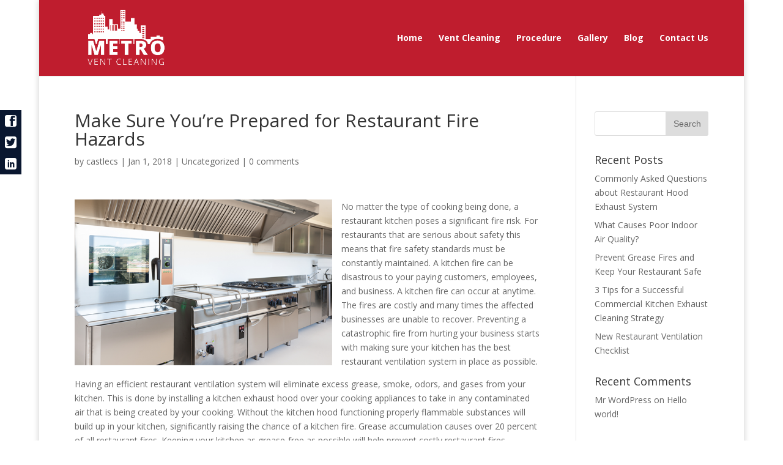

--- FILE ---
content_type: text/html; charset=UTF-8
request_url: http://metroventcleaning.ca/make-sure-youre-prepared-restaurant-fire-hazards/
body_size: 24082
content:
<!DOCTYPE html>
<!--[if IE 6]>
<html id="ie6" lang="en-US" prefix="og: http://ogp.me/ns#">
<![endif]-->
<!--[if IE 7]>
<html id="ie7" lang="en-US" prefix="og: http://ogp.me/ns#">
<![endif]-->
<!--[if IE 8]>
<html id="ie8" lang="en-US" prefix="og: http://ogp.me/ns#">
<![endif]-->
<!--[if !(IE 6) | !(IE 7) | !(IE 8)  ]><!-->
<html lang="en-US" prefix="og: http://ogp.me/ns#">
<!--<![endif]-->
<head>
	<meta charset="UTF-8" />
	<title>Make Sure You’re Prepared for Restaurant Fire Hazards | Metrovent cleaning</title>
			
	<meta http-equiv="X-UA-Compatible" content="IE=edge">
	<link rel="pingback" href="http://metroventcleaning.ca/xmlrpc.php" />

		<!--[if lt IE 9]>
	<script src="http://metroventcleaning.ca/wp-content/themes/Divi/js/html5.js" type="text/javascript"></script>
	<![endif]-->

	<script type="text/javascript">
		document.documentElement.className = 'js';
	</script>

	<script>var et_site_url='http://metroventcleaning.ca';var et_post_id='209';function et_core_page_resource_fallback(a,b){"undefined"===typeof b&&(b=a.sheet.cssRules&&0===a.sheet.cssRules.length);b&&(a.onerror=null,a.onload=null,a.href?a.href=et_site_url+"/?et_core_page_resource="+a.id+et_post_id:a.src&&(a.src=et_site_url+"/?et_core_page_resource="+a.id+et_post_id))}
</script><title>Make Sure You’re Prepared for Restaurant Fire Hazards | Metrovent cleaning</title>

<!-- This site is optimized with the Yoast SEO plugin v9.3 - https://yoast.com/wordpress/plugins/seo/ -->
<link rel="canonical" href="http://metroventcleaning.ca/make-sure-youre-prepared-restaurant-fire-hazards/" />
<meta property="og:locale" content="en_US" />
<meta property="og:type" content="article" />
<meta property="og:title" content="Make Sure You’re Prepared for Restaurant Fire Hazards | Metrovent cleaning" />
<meta property="og:description" content="No matter the type of cooking being done, a restaurant kitchen poses a significant fire risk. For restaurants that are serious about safety this means that fire safety standards must be constantly maintained. A kitchen fire can be disastrous to your paying customers, employees, and business. A kitchen fire can occur at anytime. The fires &hellip;" />
<meta property="og:url" content="http://metroventcleaning.ca/make-sure-youre-prepared-restaurant-fire-hazards/" />
<meta property="og:site_name" content="Metrovent cleaning" />
<meta property="article:section" content="Uncategorized" />
<meta property="article:published_time" content="2018-01-01T21:55:44+00:00" />
<meta property="article:modified_time" content="2018-05-01T20:56:17+00:00" />
<meta property="og:updated_time" content="2018-05-01T20:56:17+00:00" />
<meta property="og:image" content="https://metroventcleaning.ca/wp-content/uploads/2016/01/middle-banner-left-300x193.png" />
<meta property="og:image:secure_url" content="https://metroventcleaning.ca/wp-content/uploads/2016/01/middle-banner-left-300x193.png" />
<meta name="twitter:card" content="summary" />
<meta name="twitter:description" content="No matter the type of cooking being done, a restaurant kitchen poses a significant fire risk. For restaurants that are serious about safety this means that fire safety standards must be constantly maintained. A kitchen fire can be disastrous to your paying customers, employees, and business. A kitchen fire can occur at anytime. The fires [&hellip;]" />
<meta name="twitter:title" content="Make Sure You’re Prepared for Restaurant Fire Hazards | Metrovent cleaning" />
<meta name="twitter:image" content="https://metroventcleaning.ca/wp-content/uploads/2016/01/middle-banner-left-300x193.png" />
<!-- / Yoast SEO plugin. -->

<link rel='dns-prefetch' href='//fonts.googleapis.com' />
<link rel='dns-prefetch' href='//s.w.org' />
<link rel="alternate" type="application/rss+xml" title="Metrovent cleaning &raquo; Feed" href="http://metroventcleaning.ca/feed/" />
<link rel="alternate" type="application/rss+xml" title="Metrovent cleaning &raquo; Comments Feed" href="http://metroventcleaning.ca/comments/feed/" />
<link rel="alternate" type="application/rss+xml" title="Metrovent cleaning &raquo; Make Sure You’re Prepared for Restaurant Fire Hazards Comments Feed" href="http://metroventcleaning.ca/make-sure-youre-prepared-restaurant-fire-hazards/feed/" />
		<script type="text/javascript">
			window._wpemojiSettings = {"baseUrl":"https:\/\/s.w.org\/images\/core\/emoji\/11\/72x72\/","ext":".png","svgUrl":"https:\/\/s.w.org\/images\/core\/emoji\/11\/svg\/","svgExt":".svg","source":{"concatemoji":"http:\/\/metroventcleaning.ca\/wp-includes\/js\/wp-emoji-release.min.js?ver=5.0.2"}};
			!function(a,b,c){function d(a,b){var c=String.fromCharCode;l.clearRect(0,0,k.width,k.height),l.fillText(c.apply(this,a),0,0);var d=k.toDataURL();l.clearRect(0,0,k.width,k.height),l.fillText(c.apply(this,b),0,0);var e=k.toDataURL();return d===e}function e(a){var b;if(!l||!l.fillText)return!1;switch(l.textBaseline="top",l.font="600 32px Arial",a){case"flag":return!(b=d([55356,56826,55356,56819],[55356,56826,8203,55356,56819]))&&(b=d([55356,57332,56128,56423,56128,56418,56128,56421,56128,56430,56128,56423,56128,56447],[55356,57332,8203,56128,56423,8203,56128,56418,8203,56128,56421,8203,56128,56430,8203,56128,56423,8203,56128,56447]),!b);case"emoji":return b=d([55358,56760,9792,65039],[55358,56760,8203,9792,65039]),!b}return!1}function f(a){var c=b.createElement("script");c.src=a,c.defer=c.type="text/javascript",b.getElementsByTagName("head")[0].appendChild(c)}var g,h,i,j,k=b.createElement("canvas"),l=k.getContext&&k.getContext("2d");for(j=Array("flag","emoji"),c.supports={everything:!0,everythingExceptFlag:!0},i=0;i<j.length;i++)c.supports[j[i]]=e(j[i]),c.supports.everything=c.supports.everything&&c.supports[j[i]],"flag"!==j[i]&&(c.supports.everythingExceptFlag=c.supports.everythingExceptFlag&&c.supports[j[i]]);c.supports.everythingExceptFlag=c.supports.everythingExceptFlag&&!c.supports.flag,c.DOMReady=!1,c.readyCallback=function(){c.DOMReady=!0},c.supports.everything||(h=function(){c.readyCallback()},b.addEventListener?(b.addEventListener("DOMContentLoaded",h,!1),a.addEventListener("load",h,!1)):(a.attachEvent("onload",h),b.attachEvent("onreadystatechange",function(){"complete"===b.readyState&&c.readyCallback()})),g=c.source||{},g.concatemoji?f(g.concatemoji):g.wpemoji&&g.twemoji&&(f(g.twemoji),f(g.wpemoji)))}(window,document,window._wpemojiSettings);
		</script>
		<meta content="Divi Child v.2.4.0" name="generator"/><style type="text/css">
img.wp-smiley,
img.emoji {
	display: inline !important;
	border: none !important;
	box-shadow: none !important;
	height: 1em !important;
	width: 1em !important;
	margin: 0 .07em !important;
	vertical-align: -0.1em !important;
	background: none !important;
	padding: 0 !important;
}
</style>
<link rel='stylesheet' id='wp-block-library-css'  href='http://metroventcleaning.ca/wp-includes/css/dist/block-library/style.min.css?ver=5.0.2' type='text/css' media='all' />
<link rel='stylesheet' id='Social-Sidebar-css'  href='http://metroventcleaning.ca/wp-content/plugins/A3-Social-Sidebar/Assets/Styles/Social-Sidebar-Custom.php?BG=%230a1730&#038;Text=%23FFFFFF&#038;BG_Hover=%23bf1d2e&#038;Text_Hover=%23FFFFFF&#038;ver=5.0.2' type='text/css' media='all' />
<link rel='stylesheet' id='parent-style-css'  href='http://metroventcleaning.ca/wp-content/themes/Divi/style.css?ver=5.0.2' type='text/css' media='all' />
<link rel='stylesheet' id='divi-fonts-css'  href='http://fonts.googleapis.com/css?family=Open+Sans:300italic,400italic,600italic,700italic,800italic,400,300,600,700,800&#038;subset=latin,latin-ext' type='text/css' media='all' />
<link rel='stylesheet' id='divi-style-css'  href='http://metroventcleaning.ca/wp-content/themes/Divi-child/style.css?ver=3.19.3' type='text/css' media='all' />
<link rel='stylesheet' id='dashicons-css'  href='http://metroventcleaning.ca/wp-includes/css/dashicons.min.css?ver=5.0.2' type='text/css' media='all' />
<script type='text/javascript' src='http://metroventcleaning.ca/wp-includes/js/jquery/jquery.js?ver=1.12.4'></script>
<script type='text/javascript' src='http://metroventcleaning.ca/wp-includes/js/jquery/jquery-migrate.min.js?ver=1.4.1'></script>
<link rel='https://api.w.org/' href='http://metroventcleaning.ca/wp-json/' />
<link rel="EditURI" type="application/rsd+xml" title="RSD" href="http://metroventcleaning.ca/xmlrpc.php?rsd" />
<link rel="wlwmanifest" type="application/wlwmanifest+xml" href="http://metroventcleaning.ca/wp-includes/wlwmanifest.xml" /> 
<link rel='shortlink' href='http://metroventcleaning.ca/?p=209' />
<link rel="alternate" type="application/json+oembed" href="http://metroventcleaning.ca/wp-json/oembed/1.0/embed?url=http%3A%2F%2Fmetroventcleaning.ca%2Fmake-sure-youre-prepared-restaurant-fire-hazards%2F" />
<link rel="alternate" type="text/xml+oembed" href="http://metroventcleaning.ca/wp-json/oembed/1.0/embed?url=http%3A%2F%2Fmetroventcleaning.ca%2Fmake-sure-youre-prepared-restaurant-fire-hazards%2F&#038;format=xml" />
<meta name="viewport" content="width=device-width, initial-scale=1.0, maximum-scale=1.0, user-scalable=0" /><!-- Tracking code easily added by NK Google Analytics -->
<script type="text/javascript"> 
(function(i,s,o,g,r,a,m){i['GoogleAnalyticsObject']=r;i[r]=i[r]||function(){ 
(i[r].q=i[r].q||[]).push(arguments)},i[r].l=1*new Date();a=s.createElement(o), 
m=s.getElementsByTagName(o)[0];a.async=1;a.src=g;m.parentNode.insertBefore(a,m) 
})(window,document,'script','https://www.google-analytics.com/analytics.js','ga'); 
ga('create', 'UA-89246747-1', 'auto'); 
ga('send', 'pageview'); 
</script> 
<link rel="stylesheet" id="et-divi-customizer-global-cached-inline-styles" href="http://metroventcleaning.ca/wp-content/cache/et/global/et-divi-customizer-global-176721835371.min.css" onerror="et_core_page_resource_fallback(this, true)" onload="et_core_page_resource_fallback(this)" /><style id="tt-easy-google-font-styles" type="text/css">p { }
h1 { }
h2 { }
h3 { }
h4 { }
h5 { }
h6 { }
</style></head>
<body class="post-template-default single single-post postid-209 single-format-standard et_pb_button_helper_class et_fixed_nav et_boxed_layout et_show_nav et_cover_background et_pb_gutter osx et_pb_gutters3 et_primary_nav_dropdown_animation_fade et_secondary_nav_dropdown_animation_fade et_pb_footer_columns3 et_header_style_left et_right_sidebar et_divi_theme et-db et_minified_js et_minified_css">
	<div id="page-container">

	
		<header id="main-header" data-height-onload="110">
			<div class="container clearfix et_menu_container">
							<div class="logo_container">
					<span class="logo_helper"></span>
					<a href="http://metroventcleaning.ca/">
						<img src="http://metroventcleaning.ca/wp-content/uploads/2016/09/logo-new.png" alt="Metrovent cleaning" id="logo" />
					</a>
				</div>
				<div id="et-top-navigation">
					<nav id="top-menu-nav">
					<ul id="top-menu" class="nav"><li id="menu-item-150" class="menu-item menu-item-type-post_type menu-item-object-page menu-item-home menu-item-150"><a href="http://metroventcleaning.ca/">Home</a></li>
<li id="menu-item-178" class="menu-item menu-item-type-post_type menu-item-object-page menu-item-178"><a href="http://metroventcleaning.ca/vent-cleaning/">Vent Cleaning</a></li>
<li id="menu-item-154" class="menu-item menu-item-type-post_type menu-item-object-page menu-item-154"><a href="http://metroventcleaning.ca/procedure/">Procedure</a></li>
<li id="menu-item-156" class="menu-item menu-item-type-post_type menu-item-object-page menu-item-156"><a href="http://metroventcleaning.ca/gallery/">Gallery</a></li>
<li id="menu-item-206" class="menu-item menu-item-type-post_type menu-item-object-page current_page_parent menu-item-206"><a href="http://metroventcleaning.ca/blog/">Blog</a></li>
<li id="menu-item-182" class="menu-item menu-item-type-post_type menu-item-object-page menu-item-182"><a href="http://metroventcleaning.ca/contact-us/">Contact Us</a></li>
</ul>					</nav>

					
					
					<div id="et_mobile_nav_menu">
				<div class="mobile_nav closed">
					<span class="select_page">Select Page</span>
					<span class="mobile_menu_bar mobile_menu_bar_toggle"></span>
				</div>
			</div>				</div> <!-- #et-top-navigation -->
			</div> <!-- .container -->
			<div class="et_search_outer">
				<div class="container et_search_form_container">
					<form role="search" method="get" class="et-search-form" action="http://metroventcleaning.ca/">
					<input type="search" class="et-search-field" placeholder="Search &hellip;" value="" name="s" title="Search for:" />					</form>
					<span class="et_close_search_field"></span>
				</div>
			</div>
		</header> <!-- #main-header -->

		<div id="et-main-area">
<div id="main-content">
	<div class="container">
		<div id="content-area" class="clearfix">
			<div id="left-area">
							
				<article id="post-209" class="et_pb_post post-209 post type-post status-publish format-standard hentry category-uncategorized">
											<div class="et_post_meta_wrapper">
							<h1 class="entry-title">Make Sure You’re Prepared for Restaurant Fire Hazards</h1>

						<p class="post-meta"> by <span class="author vcard"><a href="http://metroventcleaning.ca/author/castlecs/" title="Posts by castlecs" rel="author">castlecs</a></span> | <span class="published">Jan 1, 2018</span> | <a href="http://metroventcleaning.ca/category/uncategorized/" rel="category tag">Uncategorized</a> | <span class="comments-number"><a href="http://metroventcleaning.ca/make-sure-youre-prepared-restaurant-fire-hazards/#respond">0 comments</a></span></p>
												</div> <!-- .et_post_meta_wrapper -->
				
					<div class="entry-content">
					<p><a href="http://metroventcleaning.ca/wp-content/uploads/2016/01/middle-banner-left.png"><img class="wp-image-158 alignleft" src="https://metroventcleaning.ca/wp-content/uploads/2016/01/middle-banner-left-300x193.png" alt="vancouver metro vent cleaning services kitchen" width="421" height="271" srcset="http://metroventcleaning.ca/wp-content/uploads/2016/01/middle-banner-left-300x193.png 300w, http://metroventcleaning.ca/wp-content/uploads/2016/01/middle-banner-left.png 639w" sizes="(max-width: 421px) 100vw, 421px" /></a>No matter the type of cooking being done, a restaurant kitchen poses a significant fire risk. For restaurants that are serious about safety this means that fire safety standards must be constantly maintained. A kitchen fire can be disastrous to your paying customers, employees, and business. A kitchen fire can occur at anytime. The fires are costly and many times the affected businesses are unable to recover. Preventing a catastrophic fire from hurting your business starts with making sure your kitchen has the best restaurant ventilation system in place as possible.</p>
<p>Having an efficient restaurant ventilation system will eliminate excess grease, smoke, odors, and gases from your kitchen. This is done by installing a kitchen exhaust hood over your cooking appliances to take in any contaminated air that is being created by your cooking. Without the kitchen hood functioning properly flammable substances will build up in your kitchen, significantly raising the chance of a kitchen fire. Grease accumulation causes over 20 percent of all restaurant fires. Keeping your kitchen as grease-free as possible will help prevent costly restaurant fires.</p>
<p>A restaurant ventilation system must be properly cleaned and maintained after it is installed to guarantee it will continue to do its job. Over time grease will build up in the hood and duct work and must be cleaned out to keep the ventilation system working as efficiently as possible. The grease buildup in the system is flammable and can ignite at anytime. Metro Vent Cleaning offers hood cleanings so restaurants can be sure their ventilation is up to code and keeping their kitchens clean.</p>
					</div> <!-- .entry-content -->
					<div class="et_post_meta_wrapper">
					
					<!---->
					</div> <!-- .et_post_meta_wrapper -->
				</article> <!-- .et_pb_post -->

										</div> <!-- #left-area -->

				<div id="sidebar">
		<div id="search-2" class="et_pb_widget widget_search"><form role="search" method="get" id="searchform" class="searchform" action="http://metroventcleaning.ca/">
				<div>
					<label class="screen-reader-text" for="s">Search for:</label>
					<input type="text" value="" name="s" id="s" />
					<input type="submit" id="searchsubmit" value="Search" />
				</div>
			</form></div> <!-- end .et_pb_widget -->		<div id="recent-posts-2" class="et_pb_widget widget_recent_entries">		<h4 class="widgettitle">Recent Posts</h4>		<ul>
											<li>
					<a href="http://metroventcleaning.ca/commonly-asked-questions-restaurant-hood-exhaust-system/">Commonly Asked Questions about Restaurant Hood Exhaust System</a>
									</li>
											<li>
					<a href="http://metroventcleaning.ca/causes-poor-indoor-air-quality/">What Causes Poor Indoor Air Quality?</a>
									</li>
											<li>
					<a href="http://metroventcleaning.ca/prevent-grease-fires-keep-restaurant-safe/">Prevent Grease Fires and Keep Your Restaurant Safe</a>
									</li>
											<li>
					<a href="http://metroventcleaning.ca/3-tips-successful-commercial-kitchen-exhaust-cleaning-strategy/">3 Tips for a Successful Commercial Kitchen Exhaust Cleaning Strategy</a>
									</li>
											<li>
					<a href="http://metroventcleaning.ca/new-restaurant-ventilation-checklist/">New Restaurant Ventilation Checklist</a>
									</li>
					</ul>
		</div> <!-- end .et_pb_widget --><div id="recent-comments-2" class="et_pb_widget widget_recent_comments"><h4 class="widgettitle">Recent Comments</h4><ul id="recentcomments"><li class="recentcomments"><span class="comment-author-link"><a href='https://wordpress.org/' rel='external nofollow' class='url'>Mr WordPress</a></span> on <a href="http://metroventcleaning.ca/hello-world/#comment-1">Hello world!</a></li></ul></div> <!-- end .et_pb_widget --><div id="archives-2" class="et_pb_widget widget_archive"><h4 class="widgettitle">Archives</h4>		<ul>
			<li><a href='http://metroventcleaning.ca/2018/12/'>December 2018</a></li>
	<li><a href='http://metroventcleaning.ca/2018/11/'>November 2018</a></li>
	<li><a href='http://metroventcleaning.ca/2018/10/'>October 2018</a></li>
	<li><a href='http://metroventcleaning.ca/2018/09/'>September 2018</a></li>
	<li><a href='http://metroventcleaning.ca/2018/08/'>August 2018</a></li>
	<li><a href='http://metroventcleaning.ca/2018/07/'>July 2018</a></li>
	<li><a href='http://metroventcleaning.ca/2018/06/'>June 2018</a></li>
	<li><a href='http://metroventcleaning.ca/2018/05/'>May 2018</a></li>
	<li><a href='http://metroventcleaning.ca/2018/04/'>April 2018</a></li>
	<li><a href='http://metroventcleaning.ca/2018/03/'>March 2018</a></li>
	<li><a href='http://metroventcleaning.ca/2018/02/'>February 2018</a></li>
	<li><a href='http://metroventcleaning.ca/2018/01/'>January 2018</a></li>
	<li><a href='http://metroventcleaning.ca/2017/12/'>December 2017</a></li>
	<li><a href='http://metroventcleaning.ca/2017/11/'>November 2017</a></li>
	<li><a href='http://metroventcleaning.ca/2017/10/'>October 2017</a></li>
	<li><a href='http://metroventcleaning.ca/2017/09/'>September 2017</a></li>
	<li><a href='http://metroventcleaning.ca/2017/08/'>August 2017</a></li>
	<li><a href='http://metroventcleaning.ca/2017/07/'>July 2017</a></li>
	<li><a href='http://metroventcleaning.ca/2015/08/'>August 2015</a></li>
		</ul>
		</div> <!-- end .et_pb_widget --><div id="categories-2" class="et_pb_widget widget_categories"><h4 class="widgettitle">Categories</h4>		<ul>
	<li class="cat-item cat-item-1"><a href="http://metroventcleaning.ca/category/uncategorized/" >Uncategorized</a>
</li>
		</ul>
</div> <!-- end .et_pb_widget --><div id="meta-2" class="et_pb_widget widget_meta"><h4 class="widgettitle">Meta</h4>			<ul>
						<li><a rel="nofollow" href="http://metroventcleaning.ca/wp-login.php">Log in</a></li>
			<li><a href="http://metroventcleaning.ca/feed/">Entries <abbr title="Really Simple Syndication">RSS</abbr></a></li>
			<li><a href="http://metroventcleaning.ca/comments/feed/">Comments <abbr title="Really Simple Syndication">RSS</abbr></a></li>
			<li><a href="https://wordpress.org/" title="Powered by WordPress, state-of-the-art semantic personal publishing platform.">WordPress.org</a></li>			</ul>
			</div> <!-- end .et_pb_widget -->	</div> <!-- end #sidebar -->
		</div> <!-- #content-area -->
	</div> <!-- .container -->
</div> <!-- #main-content -->


			<footer id="main-footer">
				
<div class="container">
    <div id="footer-widgets" class="clearfix">
		<div class="footer-widget"><div id="text-2" class="fwidget et_pb_widget widget_text"><h4 class="title">Hours of Operation:</h4>			<div class="textwidget">24 Hours
7 Days a week</div>
		</div> <!-- end .fwidget --></div> <!-- end .footer-widget --><div class="footer-widget"><div id="text-3" class="fwidget et_pb_widget widget_text"><h4 class="title">Mailing Address:</h4>			<div class="textwidget">Unit 140 - 12551 Vickers Way, 
Richmond BC
V6V 2N4</div>
		</div> <!-- end .fwidget --></div> <!-- end .footer-widget --><div class="footer-widget"><div id="text-4" class="fwidget et_pb_widget widget_text"><h4 class="title">Contact Us:</h4>			<div class="textwidget">(604) 266 - 5006</div>
		</div> <!-- end .fwidget --></div> <!-- end .footer-widget -->    </div> <!-- #footer-widgets -->
</div>    <!-- .container -->

		
				<div id="footer-bottom">
					<div class="container clearfix">
				
						<p id="footer-info">&#169; 2026 Metrovent cleaning. All rights reserved. | <a href="http://www.castlecs.com" target=_blank>Designed by CastleCS - Marketing & Advertising</a></p>
					</div>	<!-- .container -->
				</div>
			</footer> <!-- #main-footer -->
		</div> <!-- #et-main-area -->


	</div> <!-- #page-container -->

	<!-- A3 / Social Sidebar -->
<aside id='Social-Sidebar' class='Pos-Left Label-Square'><ul><li><a href='https://www.facebook.com/Metro-Vent-Cleaning-100322223895582/' class='Facebook-2' target='_blank'><span>Facebook</span></a></li><li><a href='https://twitter.com/ventcleaning604' class='Twitter-2' target='_blank'><span>Twitter</span></a></li><li><a href='https://www.linkedin.com/company-beta/18085037/' class='LinkedIn' target='_blank'><span>LinkedIn</span></a></li></ul></aside>	<script type="text/javascript">
			</script>
	<script type='text/javascript' src='http://metroventcleaning.ca/wp-includes/js/comment-reply.min.js?ver=5.0.2'></script>
<script type='text/javascript'>
/* <![CDATA[ */
var DIVI = {"item_count":"%d Item","items_count":"%d Items"};
var et_shortcodes_strings = {"previous":"Previous","next":"Next"};
var et_pb_custom = {"ajaxurl":"http:\/\/metroventcleaning.ca\/wp-admin\/admin-ajax.php","images_uri":"http:\/\/metroventcleaning.ca\/wp-content\/themes\/Divi\/images","builder_images_uri":"http:\/\/metroventcleaning.ca\/wp-content\/themes\/Divi\/includes\/builder\/images","et_frontend_nonce":"0af4f99180","subscription_failed":"Please, check the fields below to make sure you entered the correct information.","et_ab_log_nonce":"031133b532","fill_message":"Please, fill in the following fields:","contact_error_message":"Please, fix the following errors:","invalid":"Invalid email","captcha":"Captcha","prev":"Prev","previous":"Previous","next":"Next","wrong_captcha":"You entered the wrong number in captcha.","ignore_waypoints":"no","is_divi_theme_used":"1","widget_search_selector":".widget_search","is_ab_testing_active":"","page_id":"209","unique_test_id":"","ab_bounce_rate":"5","is_cache_plugin_active":"no","is_shortcode_tracking":"","tinymce_uri":""};
var et_pb_box_shadow_elements = [];
/* ]]> */
</script>
<script type='text/javascript' src='http://metroventcleaning.ca/wp-content/themes/Divi/js/custom.min.js?ver=3.19.3'></script>
<script type='text/javascript' src='http://metroventcleaning.ca/wp-content/themes/Divi/core/admin/js/common.js?ver=3.19.3'></script>
<script type='text/javascript' src='http://metroventcleaning.ca/wp-includes/js/wp-embed.min.js?ver=5.0.2'></script>
</body>
</html>

--- FILE ---
content_type: text/css; charset: UTF-8;charset=UTF-8
request_url: http://metroventcleaning.ca/wp-content/plugins/A3-Social-Sidebar/Assets/Styles/Social-Sidebar-Custom.php?BG=%230a1730&Text=%23FFFFFF&BG_Hover=%23bf1d2e&Text_Hover=%23FFFFFF&ver=5.0.2
body_size: 19851
content:
/**********************************************************
// Social >> Resets
**********************************************************/
#Social-Sidebar ol, 
#Social-Sidebar ul {
	margin: 0;
	padding: 0;
	list-style: none;
	}

#Social-Sidebar a,
#Social-Sidebar a:hover,
#Social-Sidebar a:active { text-decoration: none; }
#Social-Sidebar a img { border: none; }

#Social-Sidebar span {
	-webkit-box-sizing: content-box;
	   -moz-box-sizing: content-box;
	        box-sizing: content-box;
	}

/**********************************************************
// Social >> Font Icons
**********************************************************/
@font-face {
	font-family: "Social-Icons";
	src:url("../Fonts/Social-Icons.eot");
	src:url("../Fonts/Social-Icons.eot?#iefix") format("embedded-opentype"),
		url("../Fonts/Social-Icons.ttf") format("truetype"),
		url("../Fonts/Social-Icons.woff") format("woff"),
		url("../Fonts/Social-Icons.svg#Social-Icons") format("svg");
	font-weight: normal;
	font-style: normal;
	}
	
@media screen and (-webkit-min-device-pixel-ratio:0) {
	@font-face {
		font-family: "Social-Icons";
		src: url("../Fonts/Social-Icons.svg#Social-Icons") format("svg");
		}
}

/**********************************************************
// CSS Fix Point:
// For sites with normalized font-size, 
// change line-height from 1 to 1.9 or 2
**********************************************************/
#Social-Sidebar a:before {
	font-family: "Social-Icons";
	speak: none;
	font-style: normal;
	font-weight: normal;
	font-variant: normal;
	text-transform: none;
	line-height: 1;
	-webkit-font-smoothing: antialiased;
	-moz-osx-font-smoothing: grayscale;
	text-align: center;
	}

#Social-Sidebar a.Aid:before           { content: "\e657"; }
#Social-Sidebar a.Android:before       { content: "\e639"; }
#Social-Sidebar a.Apple:before         { content: "\e602"; }

#Social-Sidebar a.Behance:before       { content: "\e67e"; }
#Social-Sidebar a.Blogger:before       { content: "\e641"; }
#Social-Sidebar a.Blogger-2:before     { content: "\e640"; }
#Social-Sidebar a.Bookmark:before      { content: "\e659"; }
#Social-Sidebar a.Bookmark-2:before    { content: "\e65a"; }
#Social-Sidebar a.Bubbles:before       { content: "\e64f"; }
#Social-Sidebar a.Bubbles-2:before     { content: "\e650"; }
#Social-Sidebar a.Bullhorn:before      { content: "\e63b"; }

#Social-Sidebar a.Calendar:before      { content: "\e66a"; }
#Social-Sidebar a.Cart:before          { content: "\e666"; }
#Social-Sidebar a.Cart-2:before        { content: "\e667"; }
#Social-Sidebar a.Cart-3:before        { content: "\e668"; }
#Social-Sidebar a.CC:before            { content: "\e681"; }
#Social-Sidebar a.Circles:before       { content: "\e67f"; }
#Social-Sidebar a.Cloud-Down:before    { content: "\e66e"; }
#Social-Sidebar a.Cloud-Up:before      { content: "\e66f"; }
#Social-Sidebar a.Cog:before           { content: "\e655"; }
#Social-Sidebar a.Cog-2:before         { content: "\e656"; }
#Social-Sidebar a.CSS3:before          { content: "\e65f"; }

#Social-Sidebar a.Delicious:before     { content: "\e643"; }
#Social-Sidebar a.Deviantart:before    { content: "\e625"; }
#Social-Sidebar a.Deviantart-2:before  { content: "\e626"; }
#Social-Sidebar a.Dribbble:before      { content: "\e620"; }
#Social-Sidebar a.Dribbble-2:before    { content: "\e621"; }
#Social-Sidebar a.Dribbble-3:before    { content: "\e622"; }
#Social-Sidebar a.Dropbox:before       { content: "\e679"; }

#Social-Sidebar a.Evernote:before      { content: "\e677"; }

#Social-Sidebar a.Facebook:before      { content: "\e61c"; }
#Social-Sidebar a.Facebook-2:before    { content: "\e61b"; }
#Social-Sidebar a.Facebook-3:before    { content: "\e61a"; }
#Social-Sidebar a.File-Down:before     { content: "\e670"; }
#Social-Sidebar a.File-Up:before       { content: "\e671"; }
#Social-Sidebar a.Flag:before          { content: "\e672"; }
#Social-Sidebar a.Flattr:before        { content: "\e64b"; }
#Social-Sidebar a.Flickr:before        { content: "\e60c"; }
#Social-Sidebar a.Flickr-2:before      { content: "\e60b"; }
#Social-Sidebar a.Flickr-3:before      { content: "\e60a"; }
#Social-Sidebar a.Flickr-4:before      { content: "\e61d"; }
#Social-Sidebar a.Forrst:before        { content: "\e623"; }
#Social-Sidebar a.Forrst-2:before      { content: "\e624"; }
#Social-Sidebar a.Foursquare:before    { content: "\e64d"; }
#Social-Sidebar a.Foursquare-2:before  { content: "\e64c"; }

#Social-Sidebar a.Github:before        { content: "\e62b"; }
#Social-Sidebar a.Github-2:before      { content: "\e62a"; }
#Social-Sidebar a.Github-3:before      { content: "\e629"; }
#Social-Sidebar a.Github-4:before      { content: "\e62c"; }
#Social-Sidebar a.Github-5:before      { content: "\e62d"; }
#Social-Sidebar a.Google:before        { content: "\e604"; }
#Social-Sidebar a.Google-Drive:before  { content: "\e609"; }
#Social-Sidebar a.GPlus:before         { content: "\e605"; }
#Social-Sidebar a.GPlus-2:before       { content: "\e606"; }
#Social-Sidebar a.GPlus-3:before       { content: "\e607"; }
#Social-Sidebar a.GPlus-4:before       { content: "\e608"; }

#Social-Sidebar a.Heart:before         { content: "\e65b"; }
#Social-Sidebar a.Home:before          { content: "\e662"; }
#Social-Sidebar a.Home-2:before        { content: "\e663"; }
#Social-Sidebar a.HTML5:before         { content: "\e65e"; }
#Social-Sidebar a.HTML5-2:before       { content: "\e661"; }

#Social-Sidebar a.Instagram:before     { content: "\e619"; }
#Social-Sidebar a.Instagram-2:before   { content: "\e67a"; }

#Social-Sidebar a.Joomla:before        { content: "\e642"; }

#Social-Sidebar a.Lab:before           { content: "\e66c"; }
#Social-Sidebar a.Lanyrd:before        { content: "\e60d"; }
#Social-Sidebar a.LastFM:before        { content: "\e630"; }
#Social-Sidebar a.LastFM-2:before      { content: "\e631"; }
#Social-Sidebar a.Lightning:before     { content: "\e66b"; }
#Social-Sidebar a.LinkedIn:before      { content: "\e632"; }
#Social-Sidebar a.Linux:before         { content: "\e601"; }

#Social-Sidebar a.Mail:before          { content: "\e63c"; }
#Social-Sidebar a.Mail-2:before        { content: "\e603"; }
#Social-Sidebar a.Mail-3:before        { content: "\e600"; }
#Social-Sidebar a.Mail-4:before        { content: "\e674"; }
#Social-Sidebar a.Mixi:before          { content: "\e67d"; }

#Social-Sidebar a.Paypal:before        { content: "\e64e"; }
#Social-Sidebar a.Paypal-2:before      { content: "\e660"; }
#Social-Sidebar a.Phone:before         { content: "\e63a"; }
#Social-Sidebar a.Phone-2:before       { content: "\e673"; }
#Social-Sidebar a.Picassa:before       { content: "\e61e"; }
#Social-Sidebar a.Picassa-2:before     { content: "\e61f"; }
#Social-Sidebar a.Pinterest:before     { content: "\e647"; }
#Social-Sidebar a.Pinterest-2:before   { content: "\e648"; }
#Social-Sidebar a.Power:before         { content: "\e658"; }

#Social-Sidebar a.QQ:before            { content: "\e678"; }

#Social-Sidebar a.Rdio:before          { content: "\e675"; }
#Social-Sidebar a.Reddit:before        { content: "\e633"; }
#Social-Sidebar a.RenRen:before        { content: "\e67b"; }
#Social-Sidebar a.Rocket:before        { content: "\e66d"; }
#Social-Sidebar a.RSS:before           { content: "\e614"; }
#Social-Sidebar a.RSS-2:before         { content: "\e615"; }
#Social-Sidebar a.RSS-3:before         { content: "\e613"; }

#Social-Sidebar a.Share:before         { content: "\e664"; }
#Social-Sidebar a.SinaWeibo:before     { content: "\e67c"; }
#Social-Sidebar a.Skype:before         { content: "\e634"; }
#Social-Sidebar a.Soundcloud:before    { content: "\e636"; }
#Social-Sidebar a.Soundcloud-2:before  { content: "\e635"; }
#Social-Sidebar a.Spotify:before       { content: "\e676"; }
#Social-Sidebar a.Stackoverflow:before { content: "\e646"; }
#Social-Sidebar a.Star:before          { content: "\e65c"; }
#Social-Sidebar a.Steam:before         { content: "\e627"; }
#Social-Sidebar a.Steam-2:before       { content: "\e628"; }
#Social-Sidebar a.Stumbleupon:before   { content: "\e645"; }
#Social-Sidebar a.Stumbleupon-2:before { content: "\e644"; }
#Social-Sidebar a.Support:before       { content: "\e669"; }

#Social-Sidebar a.Tag:before           { content: "\e665"; }
#Social-Sidebar a.Thumbs-Up:before     { content: "\e65d"; }
#Social-Sidebar a.Tumblr:before        { content: "\e63f"; }
#Social-Sidebar a.Tumblr-2:before      { content: "\e63e"; }
#Social-Sidebar a.Twitter:before       { content: "\e618"; }
#Social-Sidebar a.Twitter-2:before     { content: "\e617"; }
#Social-Sidebar a.Twitter-3:before     { content: "\e616"; }

#Social-Sidebar a.User:before          { content: "\e652"; }
#Social-Sidebar a.User-2:before        { content: "\e654"; }
#Social-Sidebar a.Users:before         { content: "\e653"; }

#Social-Sidebar a.Vimeo:before         { content: "\e610"; }
#Social-Sidebar a.Vimeo-2:before       { content: "\e60f"; }
#Social-Sidebar a.Vimeo-3:before       { content: "\e60e"; }
#Social-Sidebar a.VK:before            { content: "\e680"; }

#Social-Sidebar a.Windows:before       { content: "\e638"; }
#Social-Sidebar a.Windows8:before      { content: "\e637"; }
#Social-Sidebar a.Wordpress:before     { content: "\e62e"; }
#Social-Sidebar a.Wordpress-2:before   { content: "\e62f"; }

#Social-Sidebar a.Xing:before          { content: "\e649"; }
#Social-Sidebar a.Xing-2:before        { content: "\e64a"; }

#Social-Sidebar a.Yahoo:before         { content: "\e63d"; }
#Social-Sidebar a.Yelp:before          { content: "\e651"; }
#Social-Sidebar a.Youtube:before       { content: "\e612"; }
#Social-Sidebar a.Youtube-2:before     { content: "\e611"; }

/**********************************************************
// Social Sidebar
**********************************************************/
#Social-Sidebar {
	position: fixed;
	font-family: Arial, Verdana, sans-serif;
	z-index: 1000;
	top: 25%;
	}

#Social-Sidebar ul li a {
	width: 35px;
	height: 35px;
	line-height: 40px;
	font-size: 19px;
	text-align: center;
	position: relative;
	display: block;
	background: #0a1730;
	color: #FFFFFF;
	}
	
#Social-Sidebar ul li a:hover span {
	-ms-filter:"progid:DXImageTransform.Microsoft.Alpha(Opacity=100)";
	filter: alpha(opacity=100);
	opacity: 1;
	}
	
#Social-Sidebar ul li a:hover,
#Social-Sidebar ul li a span,
#Social-Sidebar ul li a span:before { background: #0a1730; }
	
#Social-Sidebar ul li a span {
	width: 0;
	-webkit-transition: opacity .3s, left .4s, right .4s, top .4s, bottom .4s;
	   -moz-transition: opacity .3s, left .4s, right .4s, top .4s, bottom .4s;
	    -ms-transition: opacity .3s, left .4s, right .4s, top .4s, bottom .4s;
	     -o-transition: opacity .3s, left .4s, right .4s, top .4s, bottom .4s;
	        transition: opacity .3s, left .4s, right .4s, top .4s, bottom .4s, width .4s;
	-ms-filter:"progid:DXImageTransform.Microsoft.Alpha(Opacity=0)";
	filter: alpha(opacity=0);
	white-space: nowrap;
	opacity: 0;
	position: absolute;
	z-index: -1;
	}
	
/**********************************************************
// Social Sidebar >> Label: Square
**********************************************************/
#Social-Sidebar.Label-Square ul li a span {
	margin-left: -5px;
	padding: 0 8px 0 13px;
	min-width: 80px;
	width: auto;
	height: inherit;
	line-height: 35px;
	font-size: 15px;
	}
	
#Social-Sidebar.Label-Square.Pos-Right ul li a span {
	margin-right: -5px;
	padding: 0 13px 0 8px;
	}
	
#Social-Sidebar.Label-Square.Large ul li a span {
	line-height: 52px;
	font-size: 17px;
	}
	
#Social-Sidebar.Label-Square.Pos-Left  ul li a span { text-align: left;  }
#Social-Sidebar.Label-Square.Pos-Right ul li a span { text-align: right; }

#Social-Sidebar.Label-Square.Pos-Left.Circle ul li a span {
	margin-left: -16px;
	padding-left: 24px;
	}
	
#Social-Sidebar.Label-Square.Pos-Right.Circle ul li a span {
	margin-right: -16px;
	padding-right: 24px;
	}
	
#Social-Sidebar.Label-Square.Pos-Left.Circle.Large ul li a span {
	margin-left: -24px;
	padding-left: 32px;
	}

#Social-Sidebar.Label-Square.Pos-Right.Circle.Large ul li a span {
	margin-right: -24px;
	padding-right: 32px;
	}
	
/**********************************************************
// Social Sidebar >> Label: Curve
**********************************************************/
#Social-Sidebar.Label-Curve ul li a span {
	margin-left: -5px;
	padding: 0 8px 0 13px;
	min-width: 80px;
	width: auto;
	height: inherit;
	line-height: 35px;
	font-size: 15px;
	-webkit-border-radius: 0 5px 5px 0;
	   -moz-border-radius: 0 5px 5px 0;
			border-radius: 0 5px 5px 0;
	}
	
#Social-Sidebar.Label-Curve.Pos-Right ul li a span {
	margin-right: -5px;
	padding: 0 13px 0 8px;
	-webkit-border-radius: 5px 0 0 5px;
	   -moz-border-radius: 5px 0 0 5px;
			border-radius: 5px 0 0 5px;
	}

#Social-Sidebar.Label-Curve.Large ul li a span {
	line-height: 52px;
	font-size: 17px;
	}

#Social-Sidebar.Label-Curve.Pos-Left  ul li a span { text-align: left;  }
#Social-Sidebar.Label-Curve.Pos-Right ul li a span { text-align: right; }

#Social-Sidebar.Label-Curve.Pos-Left.Circle ul li a span {
	margin-left: -16px;
	padding-left: 24px;
	}

#Social-Sidebar.Label-Curve.Pos-Right.Circle ul li a span {
	margin-right: -16px;
	padding-right: 24px;
	}

#Social-Sidebar.Label-Curve.Pos-Left.Circle.Large ul li a span {
	margin-left: -24px;
	padding-left: 32px;
	}

#Social-Sidebar.Label-Curve.Pos-Right.Circle.Large ul li a span {
	margin-right: -24px;
	padding-right: 32px;
	}
	
/**********************************************************
// Social Sidebar >> Label: Round
**********************************************************/
#Social-Sidebar.Label-Round ul li a span {
	margin-left: -5px;
	padding: 0 8px 0 13px;
	min-width: 80px;
	width: auto;
	height: inherit;
	line-height: 35px;
	font-size: 15px;
	-webkit-border-radius: 0 25px 25px 0;
	   -moz-border-radius: 0 25px 25px 0;
			border-radius: 0 25px 25px 0;
	}
	
#Social-Sidebar.Label-Round.Pos-Right ul li a span {
	margin-right: -5px;
	padding: 0 13px 0 8px;
	-webkit-border-radius: 25px 0 0 25px;
	   -moz-border-radius: 25px 0 0 25px;
			border-radius: 25px 0 0 25px;
	}
	
#Social-Sidebar.Label-Round.Large ul li a span {
	line-height: 52px;
	font-size: 17px;
	}

#Social-Sidebar.Label-Round.Pos-Left  ul li a span { text-align: left;  }
#Social-Sidebar.Label-Round.Pos-Right ul li a span { text-align: right; }

#Social-Sidebar.Label-Round.Pos-Left.Circle ul li a span {
	margin-left: -16px;
	padding-left: 24px;
	}

#Social-Sidebar.Label-Round.Pos-Right.Circle ul li a span {
	margin-right: -16px;
	padding-right: 24px;
	}

#Social-Sidebar.Label-Round.Pos-Left.Circle.Large ul li a span {
	margin-left: -24px;
	padding-left: 32px;
	}

#Social-Sidebar.Label-Round.Pos-Right.Circle.Large ul li a span {
	margin-right: -24px;
	padding-right: 32px;
	}

/**********************************************************
// Social Sidebar >> Label: Fancy
**********************************************************/
#Social-Sidebar.Label-Fancy ul li a span {
	margin-top: -16px;
	padding: 4px 8px;
	min-width: 80px;
	width: auto;
	line-height: 24px;
	font-size: 14px;
	-webkit-border-radius: 3px;
	   -moz-border-radius: 3px;
			border-radius: 3px;
	top: 50%;
	}

#Social-Sidebar.Label-Fancy ul li a span:before {
	margin-top: -4px;
	width: 8px;
	height: 8px;
	content: "";
	display: block;
	-webkit-transform: rotate(45deg);
	   -moz-transform: rotate(45deg);
		-ms-transform: rotate(45deg);
		 -o-transform: rotate(45deg);
			transform: rotate(45deg);
	position: absolute;
	z-index: -2;
	top: 50%;
	}
	
#Social-Sidebar.Label-Fancy.Pos-Left  ul li a:hover span { left:  130%; }
#Social-Sidebar.Label-Fancy.Pos-Right ul li a:hover span { right: 130%; }
	
/**********************************************************
// Social Sidebar >> Large
**********************************************************/
#Social-Sidebar.Large ul li a {
	width: 50px;
	height: 50px;
	line-height: 57px;
	font-size: 25px;
	}

/**********************************************************
// Social Sidebar >> Position: Left
**********************************************************/
#Social-Sidebar.Pos-Left { left: 0; }

#Social-Sidebar.Pos-Left ul li a span        { left: -600%; }
#Social-Sidebar.Pos-Left ul li a:hover span  { left: 100%;  }
#Social-Sidebar.Pos-Left ul li a span:before { left: -4px;  }

/**********************************************************
// Social Sidebar >> Position: Right
**********************************************************/
#Social-Sidebar.Pos-Right { right: 0; }

#Social-Sidebar.Pos-Right ul li a span        { right: -600%; }
#Social-Sidebar.Pos-Right ul li a:hover span  { right: 100%;  }
#Social-Sidebar.Pos-Right ul li a span:before { right: -4px;  }

/**********************************************************
// Social Sidebar >> Corners
**********************************************************/
#Social-Sidebar.Corners.Pos-Left ul li:first-child a {
	-webkit-border-radius: 0 5px 0 0;
	   -moz-border-radius: 0 5px 0 0;
			border-radius: 0 5px 0 0;
	}

#Social-Sidebar.Corners.Pos-Left ul li:last-child a {	
	-webkit-border-radius: 0 0 5px 0;
	   -moz-border-radius: 0 0 5px 0;
			border-radius: 0 0 5px 0;
	}
	
#Social-Sidebar.Corners.Pos-Right ul li:first-child a {
	-webkit-border-radius: 5px 0 0 0;
	   -moz-border-radius: 5px 0 0 0;
			border-radius: 5px 0 0 0;
	}

#Social-Sidebar.Corners.Pos-Right ul li:last-child a {	
	-webkit-border-radius: 0 0 0 5px;
	   -moz-border-radius: 0 0 0 5px;
			border-radius: 0 0 0 5px;
	}
	
/**********************************************************
// Social Sidebar >> Corners: All
**********************************************************/
#Social-Sidebar.Corners-All.Pos-Left ul li a {
	-webkit-border-radius: 0 5px 5px 0;
	   -moz-border-radius: 0 5px 5px 0;
			border-radius: 0 5px 5px 0;
	}
	
#Social-Sidebar.Corners-All.Pos-Right ul li a {
	-webkit-border-radius: 5px 0 0 5px;
	   -moz-border-radius: 5px 0 0 5px;
			border-radius: 5px 0 0 5px;
	}
	
/**********************************************************
// Social Sidebar >> Shadow
**********************************************************/
#Social-Sidebar.Shadow.Pos-Left {
	-webkit-box-shadow: 1px 1px 5px rgba(0, 0, 0, 0.3);
	   -moz-box-shadow: 1px 1px 5px rgba(0, 0, 0, 0.3);
		    box-shadow: 1px 1px 5px rgba(0, 0, 0, 0.3);
	}
	
#Social-Sidebar.Shadow.Pos-Right {
	-webkit-box-shadow: -1px 1px 5px rgba(0, 0, 0, 0.3);
	   -moz-box-shadow: -1px 1px 5px rgba(0, 0, 0, 0.3);
			box-shadow: -1px 1px 5px rgba(0, 0, 0, 0.3);
	}
	
/**********************************************************
// Social Sidebar >> Shadow: All
**********************************************************/
#Social-Sidebar.Shadow-All.Pos-Left ul li a {
	-webkit-box-shadow: 1px 1px 2px rgba(0, 0, 0, 0.3);
	   -moz-box-shadow: 1px 1px 2px rgba(0, 0, 0, 0.3);
			box-shadow: 1px 1px 2px rgba(0, 0, 0, 0.3);
	}

#Social-Sidebar.Shadow-All.Pos-Right ul li a {
	-webkit-box-shadow: -1px 1px 2px rgba(0, 0, 0, 0.3);
	   -moz-box-shadow: -1px 1px 2px rgba(0, 0, 0, 0.3);
			box-shadow: -1px 1px 2px rgba(0, 0, 0, 0.3);
	}

/**********************************************************
// Social Sidebar >> Circle
**********************************************************/
#Social-Sidebar.Circle ul li a {
	-webkit-border-radius: 25px;
	   -moz-border-radius: 25px;
			border-radius: 25px;
	}

#Social-Sidebar.Circle.Pos-Left ul li a {
	margin-top: 5px;
	left: 5px;
	}
	
#Social-Sidebar.Circle.Pos-Right ul li a {
	margin-top: 5px;
	right: 5px;
	}
	
/**********************************************************
// Social Sidebar >> Custom Colors
**********************************************************/
#Social-Sidebar ul li a {
	background: #0a1730;
	color: #FFFFFF;
	}

#Social-Sidebar ul li a:hover,
#Social-Sidebar ul li a span,
#Social-Sidebar ul li a span:before {
	background: #bf1d2e;
	color: #FFFFFF;
	}

--- FILE ---
content_type: text/css
request_url: http://metroventcleaning.ca/wp-content/themes/Divi-child/style.css?ver=3.19.3
body_size: 12252
content:
/*
 Theme Name:   Divi Child
 Theme URI:    http://example.com/twenty-fourteen-child/
 Description:  Divi Child Theme
 Author:       CastleCS - Marketing & Advertising
 Author URI:   http://www.castlecs.com
 Template:     Divi
 Version:      2.4.0
 Tags:         light, dark, two-columns, right-sidebar, responsive-layout, accessibility-ready
 Text Domain:  Divi-child
  Website:     Metrovent microsite
*/

/* Homepage 1
--------------------------------------------------------------

2 column
Similar to http://www.maple.com
Opportunity for mp4 background

*/

/* Homepage 2
--------------------------------------------------------------

3 column
Fairly generic

*/

/* Homepage 3
--------------------------------------------------------------

2 column
Image heavy page, using them as backgrounds
See http://www.lavitadental.com/

*/

/* Homepage 4
-------------------------------------------------------------- */

#post-79 .et_pb_row_5 .et_pb_column_1_3 { margin-right: 0 !important; width: 33.33% !important; }

/*
3 column
See Action Liquidators mockup
*/

/* Homepage 5
--------------------------------------------------------------

2 column
See Party Bus mockup

*/

/* Homepage 6
-------------------------------------------------------------- */

.image-container {
    background-image: url("http://a1install.wpengine.com/wp-content/uploads/2016/01/DSC09165.jpg");
    background-size: cover;
    background-position: center center;
    height: 300px;
    position: relative;
    cursor: pointer;
}

.image-container p {
    position: absolute;
    bottom: 0;
    width: 100%;
    height: 43px;
    padding: 10px;
    text-align: center;
    background-color: rgb(81,173,164);
    color: white;
    font-size: 18px;
    letter-spacing: 2px;
    vertical-align: middle;

    -webkit-transition: all .5s ease;
    -moz-transition: all .5s ease;
    transition: all .5s ease;
}

.image-container:hover p {
    height: 300px;
}


/* Homepage 8
-------------------------------------------------------------- */

.et_pb_newsletter_form {
    width: 100%;
    padding-left: 0 !important;
}
.et_pb_newsletter_description { display: none; }

.et_pb_newsletter_form p:nth-child(2),
.et_pb_newsletter_form p:nth-child(3) {
    display: none;
}

.et_pb_newsletter_form p:nth-child(4) {
    width: 70%;
    float: left;
}

.et_pb_newsletter_form p:nth-child(5) {
    width: 30%;
    float: left;
}


/* =Theme customization starts here
---------------------------------------------------------------------------------------------------------------- */

.upper { text-transform:uppercase; }
.full-width-row { max-width: 100% !important; width: 100% !important; }
.no-gutter { margin: 0 !important; padding: 0 !important; }
.no-gutter > div { margin: 0 !important; padding: 0 !important; }


/* Top banner + text ---------------------------------*/
.top-banner{
    /*min-height: 400px;*/
}
.banner-text{
    padding: 25px 0 25px 5% !important;
    margin-left: 0 !important;
    margin-bottom: 2% !important;
    font-size: 35px !important;
}
.banner-text .et_pb_column{
    margin-bottom: 0 !important;
}
#banner-text-top{
    margin-top: 10% !important;
    width: 42% !important;
}
#banner-text-bottom{
    width: 62% !important;
    margin-bottom: 10% !important;
}
.separated-text-with-img{
    position: relative;
    padding-top: 10px !important;
}
.separated-text-with-img img{
    height: 40px;
    width: auto;
    position: relative;
    top: 7px;
}

/* Middle banner ---------------------------------*/
.middle-banner{
    max-width: 100% !important; width: 100% !important;
}
.middle-banner .middle-banner-col{
    width:50%;
    margin: 0 auto !important;
}
.middle-banner #middle-banner-text,
.middle-banner #middle-banner-text-2{
    padding: 50px 40px !important;
}
.middle-banner #middle-banner-text h2,
.middle-banner #middle-banner-text-2 h2{
    font-size: 25px;
    font-weight: bold;
    line-height: 1.5em;
}
.middle-banner #middle-banner-text hr,
.middle-banner #middle-banner-text-2 hr{
    width: 15%;
    height: 5px;
    background-color: #0a1730;
    margin-bottom:15px;
}
.middle-banner #middle-banner-image img,
.middle-banner #middle-banner-image-2 img{
    width:100%;
    height: auto;
}
.middle-banner #middle-banner-text-2 p{
    margin-top: 20px;
    margin-bottom: 20px;
}
.middle-banner #middle-banner-text-2 ul li:nth-child(1){
    margin-bottom: 3.5%;
}
/* Bottom banner  --------------------------------- */
.bottom-banner-text{
    padding: 25px 5% 25px 0 !important;
    margin-right: 0 !important;
    margin-bottom: 2% !important;
    font-size: 35px !important;
    text-align: right !important;
}
.bottom-banner-text .et_pb_column{
    margin-bottom: 0 !important;
}
#bottom-banner-text-top{
    margin-top: 8% !important;
    width: 29% !important;
}
#bottom-banner-text-middle-1,
#bottom-banner-text-middle-2{
    width: 40% !important;
}
#bottom-banner-text-bottom{
    width: 35% !important;
    margin-bottom: 8% !important;
}


/* Logo scroller */
.logo-scroller {
    white-space: nowrap !important;
    overflow-y: hidden !important;
    overflow-x: scroll !important;
}

.logo-scroller-row img {
    max-height: 100px !important;
    width: auto !important;
    margin: 10px 40px 20px 0 !important;
}
.logo-scroller img:last-child { margin-right: 0 !important; }


/* footer widgets --------------------------------- */
#footer-widgets > .footer-widget:nth-child(1) .title, #footer-widgets > .footer-widget:nth-child(1) .textwidget{
    text-align: left;
}
#footer-widgets > .footer-widget:nth-child(2) .title, #footer-widgets > .footer-widget:nth-child(2) .textwidget{
    text-align: center;
}
#footer-widgets > .footer-widget:nth-child(3) .fwidget{
    float:right;
}
#footer-widgets > .footer-widget:nth-child(3) .title, #footer-widgets > .footer-widget:nth-child(3) .textwidget{
    text-align: right;
}

/* footer text center --------------------------------- */
#footer-bottom p{
    width:100%;
    text-align: center;
    font-size: 14px !important;
}

/* button for Gravity form ---------------------------------*/
.gform_button{
    color: #ffffff !important;
    background: #bf1d2e;
    border: 1px solid #bf1d2e !important;
    border-radius: 3px;
    letter-spacing: 0px;
    font-size: 1.2em !important;
    display: block;
    padding: 12px 22px;
    cursor: pointer;
}
.gform_button:hover{
    background: #a11625;
    border: 1px solid #a11625 !important;
}

.content-row a{
    color: #a11625 !important;
}

/*=============================================================|| MEDIA QUERY ||====================================================================*/

/* Large screens (1405px upwards) */
@media only screen and ( min-width: 1405px ) {
    /* your css goes here */
}

/* Laptops and desktops (1100-1405px) */
@media only screen and ( min-width: 1100px ) and ( max-width: 1405px) {
    /* your css goes here */

}

/* Tablets in landscape mode (981-1100px) */
@media only screen and ( min-width: 981px ) and ( max-width: 1100px ) {
    /* your css goes here */
    .banner-text{
        padding: 20px 0 20px 5% !important;
        font-size: 30px !important;
    }
    .bottom-banner-text{
        padding: 20px 5% 20px 15px !important;
        font-size: 30px !important;
    }
    .bottom-banner-text p{
        text-align: right !important;
    }
    .middle-banner #middle-banner-text,
    .middle-banner #middle-banner-text-2{
        padding: 30px 20px !important;
    }
    .middle-banner #middle-banner-text h2,
    .middle-banner #middle-banner-text-2 h2{
        font-size: 20px;
        line-height: 1.2em;
    }
    .middle-banner #middle-banner-text-2 p{
        font-size: 14px;
        margin-top: 8px;
        margin-bottom: 8px;
    }
    .middle-banner #middle-banner-text-2 ul li{
        font-size: 14px;
    }
    .middle-banner #middle-banner-text-2 ul li:nth-child(1){
        margin-bottom: 1.5%;
    }
    #footer-widgets .footer-widget{
        width: 30% !important;
        margin: 0 3.3% 5.5% 0 !important;
    }
    #footer-widgets .footer-widget:nth-child(1){
        margin-right: 6.5% !important;

    }
    #footer-widgets .footer-widget:nth-child(3){
        margin-right: 0 !important;
    }
}


/* Tablets in portrait mode (768-980px) */
@media only screen and ( min-width: 768px ) and ( max-width: 980px ) {
        /* your css goes here */
    .et_fixed_nav #logo {
        max-height: 70px;
    }

    .et-fixed-header #logo {
         max-height: 70px !important;
        padding:0 !important;
    }

    .banner-text{
        padding: 15px 0 15px 5% !important;
        font-size: 22px !important;
    }
    .bottom-banner-text{
        padding: 15px 5% 15px 10px !important;
        font-size: 22px !important;
    }
    .bottom-banner-text p{
        text-align: right !important;
    }
    #footer-widgets .footer-widget{
        width: 30% !important;
        margin: 0 3.3% 5.5% 0 !important;
    }
    #footer-widgets .footer-widget:nth-child(1){
        margin-right: 6.5% !important;
    }
    #footer-widgets .footer-widget:nth-child(3){
        margin-right: 0 !important;
    }
    #footer-bottom p{
        font-size: 12px !important;
    }
}

/* Smartphones in landscape mode (480-768px) */
@media only screen and ( min-width: 480px ) and ( max-width: 767px ) {
        /* your css goes here */
    .et_fixed_nav #logo {
        max-height: 70px;
    }
    .et-fixed-header #logo {
         max-height: 70px !important;
        padding:0 !important;
    }
    #logo {
        position: absolute;
        top: 10%;
        left: 50%;
        margin-right: -50%;
        transform: translate(-50%, -10%);
    }
    .banner-text{
        padding: 12px 0 12px 5% !important;
        font-size: 20px !important;
    }
    .bottom-banner{
        background-position: left top;
    }
    .bottom-banner-text{
        padding: 12px 5% 12px 8px !important;
        font-size: 20px !important;
    }
    .bottom-banner-text p{
        text-align: right !important;
    }
    .separated-text-with-img img{
        height: 30px;
        width: auto;
        position: relative;
        top: 5px;
    }
    #footer-widgets .footer-widget .fwidget{
        width: 100%;
    }
    #footer-widgets .footer-widget .title, #footer-widgets .footer-widget .textwidget{
        text-align: center !important;
    }
}

/* Smartphones in portrait mode (0-479px) */
@media only screen and ( max-width: 479px ) {
    /* your css goes here */
    .et_fixed_nav #logo {
        position: relative;
        max-height: 60px;
    }
    .et-fixed-header #logo {
        max-height: 60px !important;
        padding:0 !important;
        position: relative;
    }
    #logo {
        position: absolute;
        top: 10%;
        left: 50%;
        margin-right: -50%;
        transform: translate(-50%, -10%);
    }

    .banner-text{
        padding: 8px 0 8px 5% !important;
        font-size: 15px !important;
    }
    .bottom-banner{
        background-position: 10% 0%;
    }
    .bottom-banner-text{
        padding: 8px 5% 8px 5px !important;
        font-size: 15px !important;
    }
    .bottom-banner-text p{
        text-align: right !important;
    }
    .middle-banner #middle-banner-text,
    .middle-banner #middle-banner-text-2{
        padding: 20px 15px !important;
    }
    .middle-banner #middle-banner-text h2,
    .middle-banner #middle-banner-text-2 h2{
        font-size: 20px;
    }
    #bottom-banner-text-top{
        width: 37% !important;
    }
    #bottom-banner-text-middle-1,
    #bottom-banner-text-middle-2{
        width: 45% !important;
    }
    #bottom-banner-text-bottom{
        width: 42% !important;
    }
    .separated-text-with-img img{
        height: 25px;
        width: auto;
        position: relative;
        top: 3px;
    }
    #footer-widgets .footer-widget .fwidget{
        width: 100%;
    }
    #footer-widgets .footer-widget .title, #footer-widgets .footer-widget .textwidget{
        text-align: center !important;
    }
    #footer-bottom p{
        font-size: 10px !important;
    }
}

/* Smartphones small size (0-320px) */
@media only screen and ( max-width: 320px ) {

    #bottom-banner-text-middle-1,
    #bottom-banner-text-middle-2{
        width: 50% !important;
    }
}

--- FILE ---
content_type: text/plain
request_url: https://www.google-analytics.com/j/collect?v=1&_v=j102&a=163871710&t=pageview&_s=1&dl=http%3A%2F%2Fmetroventcleaning.ca%2Fmake-sure-youre-prepared-restaurant-fire-hazards%2F&ul=en-us%40posix&dt=Make%20Sure%20You%E2%80%99re%20Prepared%20for%20Restaurant%20Fire%20Hazards%20%7C%20Metrovent%20cleaning&sr=1280x720&vp=1280x720&_u=IEBAAEABAAAAACAAI~&jid=396000063&gjid=1348464539&cid=1664327732.1769170086&tid=UA-89246747-1&_gid=97196490.1769170086&_r=1&_slc=1&z=1319223890
body_size: -452
content:
2,cG-BFK26YPCJZ